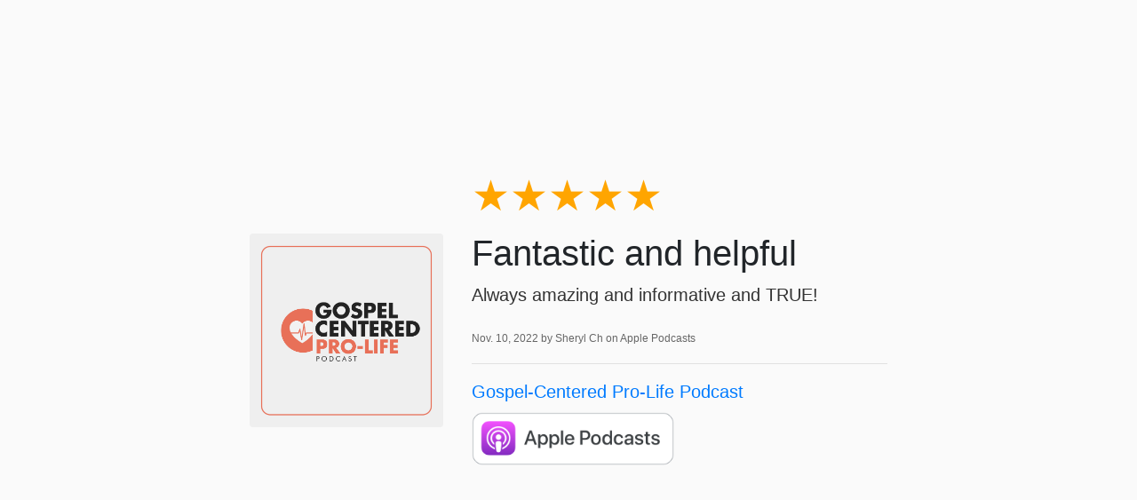

--- FILE ---
content_type: text/html; charset=utf-8
request_url: https://www.gospelcenteredprolife.com/reviews/13343570312436/
body_size: 1329
content:
<!DOCTYPE html>
<html lang="en">
<head>
  <title>5-Star Review for Gospel-Centered Pro-Life Podcast from Sheryl Ch</title>
  <meta name="viewport" content="initial-scale=1.0,user-scalable=0">

    <link rel="stylesheet" href="https://stackpath.bootstrapcdn.com/bootstrap/4.4.1/css/bootstrap.min.css" integrity="sha384-Vkoo8x4CGsO3+Hhxv8T/Q5PaXtkKtu6ug5TOeNV6gBiFeWPGFN9MuhOf23Q9Ifjh" crossorigin="anonymous">

    
    <style type="text/css">
        html, body {
            height: 100vh;
        }
        body {
            background: #fafafa;
            font-family: "Open Sans", sans-serif;
        }
        small {
            color: #666;
            font-weight: 300;
            font-size: 60%;
        }
        p {
            font-weight: 200;
            font-size: 20px;
            color: #333;
        }
        .container {
            max-width: 750px;
        }
        .stars {
            font-size: 3rem;
            line-height: 1;
        }
    </style>

    

<meta name="description" content="Fantastic and helpful. Published November 11, 2022 by Sheryl Ch on Apple Podcasts.">
<meta name="author" content="">

<!-- Facebook -->
<meta property="og:title" content="5 star review for Gospel-Centered Pro-Life Podcast">
<meta property="og:type" content="website">
<meta property="og:url" content="https://www.gospelcenteredprolife.com/gospel-centered-pro-life-podcast/reviews/13343570312436/">
<meta property="og:image" content="https://getpodpage.com/image_transform_gate_v3/a_j4KVJUG4UloraqguwD8n8Gw8EMgXBtV0NyhsI3uVw=/?image_url=https%3A%2F%2Fapi.url2png.com%2Fv6%2FP16C73EA7520B96%2Fd6dcbdb2850023abfb6e4fd3d324d559%2Fpng%2F%3Furl%3Dhttps%253A%252F%252Fwww.gospelcenteredprolife.com%252Freviews%252F13343570312436%252F%26fullpage%3Dfalse%26ttl%3D5184000%26viewport%3D1000x600&w=1200&h=630&fill=blur">
<meta property="og:site_name" content="Gospel-Centered Pro-Life Podcast">
<meta property="og:description" content="Fantastic and helpful. Published November 11, 2022 by Sheryl Ch on Apple Podcasts.">

<!-- Twitter -->
<meta name="twitter:card" content="summary_large_image">
<meta name="twitter:title" content="5 star review for Gospel-Centered Pro-Life Podcast">
<meta name="twitter:description" content="Fantastic and helpful. Published November 11, 2022 by Sheryl Ch on Apple Podcasts.">
<meta name="twitter:image:src" content="https://getpodpage.com/image_transform_gate_v3/a_j4KVJUG4UloraqguwD8n8Gw8EMgXBtV0NyhsI3uVw=/?image_url=https%3A%2F%2Fapi.url2png.com%2Fv6%2FP16C73EA7520B96%2Fd6dcbdb2850023abfb6e4fd3d324d559%2Fpng%2F%3Furl%3Dhttps%253A%252F%252Fwww.gospelcenteredprolife.com%252Freviews%252F13343570312436%252F%26fullpage%3Dfalse%26ttl%3D5184000%26viewport%3D1000x600&w=1200&h=630&fill=blur">



</head>

<body>

    

    <div class="container h-100 text-center text-md-left">
      <div class="row h-100 justify-content-center align-items-center">
        <div class="col-12">

            <div class="row align-items-center">


        <div class="col-md-4 p-5 px-md-3">
                <img src="https://pbcdn1.podbean.com/imglogo/image-logo/15429616/Pro_Life_Podcast9jtxm.png" alt="Gospel-Centered Pro-Life Podcast" title="Gospel-Centered Pro-Life Podcast" class="lazyload mt-0 mt-md-4 podcast-image cover-artwork rounded img-fluid img-center" sizes="(min-width: 991px) 380px, (min-width: 575px) 720px, 90vw">
            </div>
            <div class="col-md-8 pb-5 pb-sm-0 px-5 px-md-3">
                <div class="stars mb-3">
                    <span style="color:orange">★★★★★</span><span style="color:gray"></span>
                </div>
                
                    <h1>
                        Fantastic and helpful
                    </h1>
                
                <div class="mt-2">
                    <p>Always amazing and informative and TRUE!</p>
                </div>
                <p class="mt-2">
                    <small>
                        Nov. 10, 2022 by Sheryl Ch on Apple Podcasts
                    </small>
                </p>
                <hr>
                <p class="mb-2">
                    <a href="https://www.gospelcenteredprolife.com/">Gospel-Centered Pro-Life Podcast</a>
                </p>
                
                    <a href="https://podcasts.apple.com/us/podcast/id1474399522#see-all/reviews" target="_blank" alt="Apple Podcasts badge">
                        <img loading="lazy" src="https://static.getpodpage.com/public/images/players-light-v1/badges/applepodcasts-badge.e916521c27f0.png" height="60" class=" player-badge" alt="Apple Podcasts Badge">
                    </a>
                
            </div>


            </div>

        </div>

      </div>
    </div>



</body>
</html>